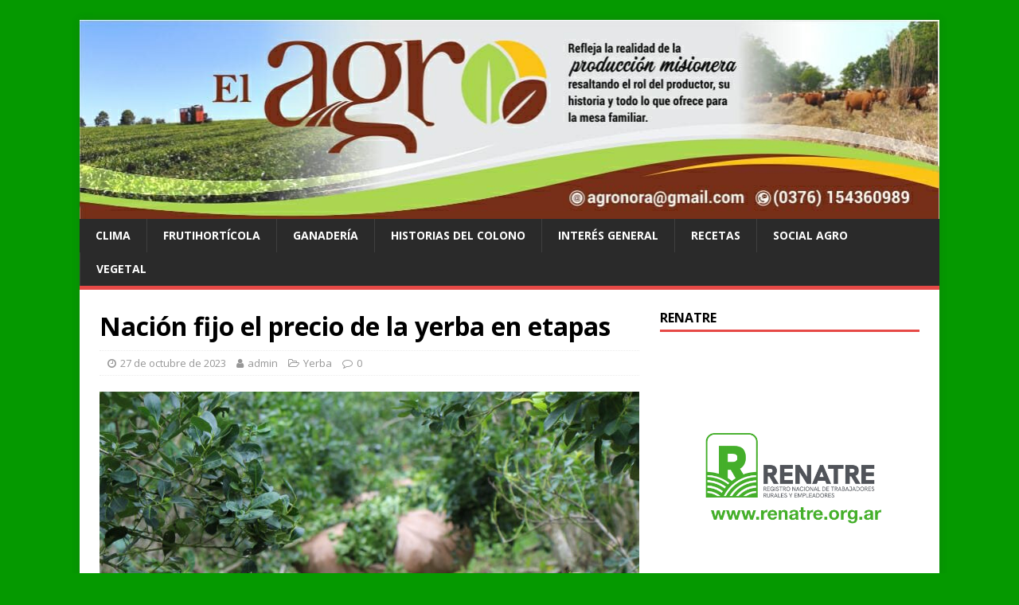

--- FILE ---
content_type: text/html; charset=UTF-8
request_url: https://revistaelagro.com.ar/2023/10/nacion-fijo-el-precio-de-la-yerba-en-etapas/
body_size: 18194
content:
<!DOCTYPE html>
<html class="no-js" dir="ltr" lang="es" prefix="og: https://ogp.me/ns#">
<head>
<meta charset="UTF-8">
<meta name="viewport" content="width=device-width, initial-scale=1.0">
<link rel="profile" href="http://gmpg.org/xfn/11" />
<link rel="pingback" href="https://revistaelagro.com.ar/xmlrpc.php" />
<title>Nación fijo el precio de la yerba en etapas - Revista El Agro</title>

		<!-- All in One SEO 4.5.7.3 - aioseo.com -->
		<meta name="description" content="En el día de ayer jueves 26 de octubre la Secretaría de Agricultura y Pesca de Nación fijo el precio de la yerba mate y lo hizo público a traves del boletín oficial. ARTÍCULO 1º.- Arbitrase en la fijación del precio de la materia prima de yerba mate, fijándose los valores conforme al siguiente esquema:" />
		<meta name="robots" content="max-image-preview:large" />
		<link rel="canonical" href="https://revistaelagro.com.ar/2023/10/nacion-fijo-el-precio-de-la-yerba-en-etapas/" />
		<meta name="generator" content="All in One SEO (AIOSEO) 4.5.7.3" />
		<meta property="og:locale" content="es_ES" />
		<meta property="og:site_name" content="Revista El Agro - Misiones - Argentina" />
		<meta property="og:type" content="article" />
		<meta property="og:title" content="Nación fijo el precio de la yerba en etapas - Revista El Agro" />
		<meta property="og:description" content="En el día de ayer jueves 26 de octubre la Secretaría de Agricultura y Pesca de Nación fijo el precio de la yerba mate y lo hizo público a traves del boletín oficial. ARTÍCULO 1º.- Arbitrase en la fijación del precio de la materia prima de yerba mate, fijándose los valores conforme al siguiente esquema:" />
		<meta property="og:url" content="https://revistaelagro.com.ar/2023/10/nacion-fijo-el-precio-de-la-yerba-en-etapas/" />
		<meta property="article:published_time" content="2023-10-27T11:27:59+00:00" />
		<meta property="article:modified_time" content="2023-10-27T11:28:37+00:00" />
		<meta name="twitter:card" content="summary_large_image" />
		<meta name="twitter:title" content="Nación fijo el precio de la yerba en etapas - Revista El Agro" />
		<meta name="twitter:description" content="En el día de ayer jueves 26 de octubre la Secretaría de Agricultura y Pesca de Nación fijo el precio de la yerba mate y lo hizo público a traves del boletín oficial. ARTÍCULO 1º.- Arbitrase en la fijación del precio de la materia prima de yerba mate, fijándose los valores conforme al siguiente esquema:" />
		<script type="application/ld+json" class="aioseo-schema">
			{"@context":"https:\/\/schema.org","@graph":[{"@type":"BlogPosting","@id":"https:\/\/revistaelagro.com.ar\/2023\/10\/nacion-fijo-el-precio-de-la-yerba-en-etapas\/#blogposting","name":"Naci\u00f3n fijo el precio de la yerba en etapas - Revista El Agro","headline":"Naci\u00f3n fijo el precio de la yerba en etapas","author":{"@id":"https:\/\/revistaelagro.com.ar\/author\/admin\/#author"},"publisher":{"@id":"https:\/\/revistaelagro.com.ar\/#organization"},"image":{"@type":"ImageObject","url":"https:\/\/revistaelagro.com.ar\/wp-content\/uploads\/2023\/10\/cosechayerba-scaled.jpg","width":1707,"height":2560},"datePublished":"2023-10-27T08:27:59-03:00","dateModified":"2023-10-27T08:28:37-03:00","inLanguage":"es-ES","mainEntityOfPage":{"@id":"https:\/\/revistaelagro.com.ar\/2023\/10\/nacion-fijo-el-precio-de-la-yerba-en-etapas\/#webpage"},"isPartOf":{"@id":"https:\/\/revistaelagro.com.ar\/2023\/10\/nacion-fijo-el-precio-de-la-yerba-en-etapas\/#webpage"},"articleSection":"Yerba, naci\u00f3n fijo el precio de la yerba"},{"@type":"BreadcrumbList","@id":"https:\/\/revistaelagro.com.ar\/2023\/10\/nacion-fijo-el-precio-de-la-yerba-en-etapas\/#breadcrumblist","itemListElement":[{"@type":"ListItem","@id":"https:\/\/revistaelagro.com.ar\/#listItem","position":1,"name":"Hogar","item":"https:\/\/revistaelagro.com.ar\/","nextItem":"https:\/\/revistaelagro.com.ar\/2023\/#listItem"},{"@type":"ListItem","@id":"https:\/\/revistaelagro.com.ar\/2023\/#listItem","position":2,"name":"2023","item":"https:\/\/revistaelagro.com.ar\/2023\/","nextItem":"https:\/\/revistaelagro.com.ar\/2023\/10\/#listItem","previousItem":"https:\/\/revistaelagro.com.ar\/#listItem"},{"@type":"ListItem","@id":"https:\/\/revistaelagro.com.ar\/2023\/10\/#listItem","position":3,"name":"October","item":"https:\/\/revistaelagro.com.ar\/2023\/10\/","nextItem":"https:\/\/revistaelagro.com.ar\/2023\/10\/nacion-fijo-el-precio-de-la-yerba-en-etapas\/#listItem","previousItem":"https:\/\/revistaelagro.com.ar\/2023\/#listItem"},{"@type":"ListItem","@id":"https:\/\/revistaelagro.com.ar\/2023\/10\/nacion-fijo-el-precio-de-la-yerba-en-etapas\/#listItem","position":4,"name":"Naci\u00f3n fijo el precio de la yerba en etapas","previousItem":"https:\/\/revistaelagro.com.ar\/2023\/10\/#listItem"}]},{"@type":"Organization","@id":"https:\/\/revistaelagro.com.ar\/#organization","name":"Revista El Agro","url":"https:\/\/revistaelagro.com.ar\/"},{"@type":"Person","@id":"https:\/\/revistaelagro.com.ar\/author\/admin\/#author","url":"https:\/\/revistaelagro.com.ar\/author\/admin\/","name":"admin","image":{"@type":"ImageObject","@id":"https:\/\/revistaelagro.com.ar\/2023\/10\/nacion-fijo-el-precio-de-la-yerba-en-etapas\/#authorImage","url":"https:\/\/secure.gravatar.com\/avatar\/6bcabcdf7c3c1ee8055eb582c711c92b62f3e3ce9531d20c5ebc1a3c97ee7266?s=96&d=mm&r=g","width":96,"height":96,"caption":"admin"}},{"@type":"WebPage","@id":"https:\/\/revistaelagro.com.ar\/2023\/10\/nacion-fijo-el-precio-de-la-yerba-en-etapas\/#webpage","url":"https:\/\/revistaelagro.com.ar\/2023\/10\/nacion-fijo-el-precio-de-la-yerba-en-etapas\/","name":"Naci\u00f3n fijo el precio de la yerba en etapas - Revista El Agro","description":"En el d\u00eda de ayer jueves 26 de octubre la Secretar\u00eda de Agricultura y Pesca de Naci\u00f3n fijo el precio de la yerba mate y lo hizo p\u00fablico a traves del bolet\u00edn oficial. ART\u00cdCULO 1\u00ba.- Arbitrase en la fijaci\u00f3n del precio de la materia prima de yerba mate, fij\u00e1ndose los valores conforme al siguiente esquema:","inLanguage":"es-ES","isPartOf":{"@id":"https:\/\/revistaelagro.com.ar\/#website"},"breadcrumb":{"@id":"https:\/\/revistaelagro.com.ar\/2023\/10\/nacion-fijo-el-precio-de-la-yerba-en-etapas\/#breadcrumblist"},"author":{"@id":"https:\/\/revistaelagro.com.ar\/author\/admin\/#author"},"creator":{"@id":"https:\/\/revistaelagro.com.ar\/author\/admin\/#author"},"image":{"@type":"ImageObject","url":"https:\/\/revistaelagro.com.ar\/wp-content\/uploads\/2023\/10\/cosechayerba-scaled.jpg","@id":"https:\/\/revistaelagro.com.ar\/2023\/10\/nacion-fijo-el-precio-de-la-yerba-en-etapas\/#mainImage","width":1707,"height":2560},"primaryImageOfPage":{"@id":"https:\/\/revistaelagro.com.ar\/2023\/10\/nacion-fijo-el-precio-de-la-yerba-en-etapas\/#mainImage"},"datePublished":"2023-10-27T08:27:59-03:00","dateModified":"2023-10-27T08:28:37-03:00"},{"@type":"WebSite","@id":"https:\/\/revistaelagro.com.ar\/#website","url":"https:\/\/revistaelagro.com.ar\/","name":"Revista El Agro","description":"Misiones - Argentina","inLanguage":"es-ES","publisher":{"@id":"https:\/\/revistaelagro.com.ar\/#organization"}}]}
		</script>
		<!-- All in One SEO -->

<link rel='dns-prefetch' href='//fonts.googleapis.com' />
<link rel="alternate" type="application/rss+xml" title="Revista El Agro &raquo; Feed" href="https://revistaelagro.com.ar/feed/" />
<link rel="alternate" type="application/rss+xml" title="Revista El Agro &raquo; Feed de los comentarios" href="https://revistaelagro.com.ar/comments/feed/" />
<link rel="alternate" type="application/rss+xml" title="Revista El Agro &raquo; Comentario Nación fijo el precio de la yerba en etapas del feed" href="https://revistaelagro.com.ar/2023/10/nacion-fijo-el-precio-de-la-yerba-en-etapas/feed/" />
<link rel="alternate" title="oEmbed (JSON)" type="application/json+oembed" href="https://revistaelagro.com.ar/wp-json/oembed/1.0/embed?url=https%3A%2F%2Frevistaelagro.com.ar%2F2023%2F10%2Fnacion-fijo-el-precio-de-la-yerba-en-etapas%2F" />
<link rel="alternate" title="oEmbed (XML)" type="text/xml+oembed" href="https://revistaelagro.com.ar/wp-json/oembed/1.0/embed?url=https%3A%2F%2Frevistaelagro.com.ar%2F2023%2F10%2Fnacion-fijo-el-precio-de-la-yerba-en-etapas%2F&#038;format=xml" />
		<!-- This site uses the Google Analytics by MonsterInsights plugin v9.11.1 - Using Analytics tracking - https://www.monsterinsights.com/ -->
							<script src="//www.googletagmanager.com/gtag/js?id=G-L1VVM3631X"  data-cfasync="false" data-wpfc-render="false" type="text/javascript" async></script>
			<script data-cfasync="false" data-wpfc-render="false" type="text/javascript">
				var mi_version = '9.11.1';
				var mi_track_user = true;
				var mi_no_track_reason = '';
								var MonsterInsightsDefaultLocations = {"page_location":"https:\/\/revistaelagro.com.ar\/2023\/10\/nacion-fijo-el-precio-de-la-yerba-en-etapas\/"};
								if ( typeof MonsterInsightsPrivacyGuardFilter === 'function' ) {
					var MonsterInsightsLocations = (typeof MonsterInsightsExcludeQuery === 'object') ? MonsterInsightsPrivacyGuardFilter( MonsterInsightsExcludeQuery ) : MonsterInsightsPrivacyGuardFilter( MonsterInsightsDefaultLocations );
				} else {
					var MonsterInsightsLocations = (typeof MonsterInsightsExcludeQuery === 'object') ? MonsterInsightsExcludeQuery : MonsterInsightsDefaultLocations;
				}

								var disableStrs = [
										'ga-disable-G-L1VVM3631X',
									];

				/* Function to detect opted out users */
				function __gtagTrackerIsOptedOut() {
					for (var index = 0; index < disableStrs.length; index++) {
						if (document.cookie.indexOf(disableStrs[index] + '=true') > -1) {
							return true;
						}
					}

					return false;
				}

				/* Disable tracking if the opt-out cookie exists. */
				if (__gtagTrackerIsOptedOut()) {
					for (var index = 0; index < disableStrs.length; index++) {
						window[disableStrs[index]] = true;
					}
				}

				/* Opt-out function */
				function __gtagTrackerOptout() {
					for (var index = 0; index < disableStrs.length; index++) {
						document.cookie = disableStrs[index] + '=true; expires=Thu, 31 Dec 2099 23:59:59 UTC; path=/';
						window[disableStrs[index]] = true;
					}
				}

				if ('undefined' === typeof gaOptout) {
					function gaOptout() {
						__gtagTrackerOptout();
					}
				}
								window.dataLayer = window.dataLayer || [];

				window.MonsterInsightsDualTracker = {
					helpers: {},
					trackers: {},
				};
				if (mi_track_user) {
					function __gtagDataLayer() {
						dataLayer.push(arguments);
					}

					function __gtagTracker(type, name, parameters) {
						if (!parameters) {
							parameters = {};
						}

						if (parameters.send_to) {
							__gtagDataLayer.apply(null, arguments);
							return;
						}

						if (type === 'event') {
														parameters.send_to = monsterinsights_frontend.v4_id;
							var hookName = name;
							if (typeof parameters['event_category'] !== 'undefined') {
								hookName = parameters['event_category'] + ':' + name;
							}

							if (typeof MonsterInsightsDualTracker.trackers[hookName] !== 'undefined') {
								MonsterInsightsDualTracker.trackers[hookName](parameters);
							} else {
								__gtagDataLayer('event', name, parameters);
							}
							
						} else {
							__gtagDataLayer.apply(null, arguments);
						}
					}

					__gtagTracker('js', new Date());
					__gtagTracker('set', {
						'developer_id.dZGIzZG': true,
											});
					if ( MonsterInsightsLocations.page_location ) {
						__gtagTracker('set', MonsterInsightsLocations);
					}
										__gtagTracker('config', 'G-L1VVM3631X', {"forceSSL":"true","link_attribution":"true"} );
										window.gtag = __gtagTracker;										(function () {
						/* https://developers.google.com/analytics/devguides/collection/analyticsjs/ */
						/* ga and __gaTracker compatibility shim. */
						var noopfn = function () {
							return null;
						};
						var newtracker = function () {
							return new Tracker();
						};
						var Tracker = function () {
							return null;
						};
						var p = Tracker.prototype;
						p.get = noopfn;
						p.set = noopfn;
						p.send = function () {
							var args = Array.prototype.slice.call(arguments);
							args.unshift('send');
							__gaTracker.apply(null, args);
						};
						var __gaTracker = function () {
							var len = arguments.length;
							if (len === 0) {
								return;
							}
							var f = arguments[len - 1];
							if (typeof f !== 'object' || f === null || typeof f.hitCallback !== 'function') {
								if ('send' === arguments[0]) {
									var hitConverted, hitObject = false, action;
									if ('event' === arguments[1]) {
										if ('undefined' !== typeof arguments[3]) {
											hitObject = {
												'eventAction': arguments[3],
												'eventCategory': arguments[2],
												'eventLabel': arguments[4],
												'value': arguments[5] ? arguments[5] : 1,
											}
										}
									}
									if ('pageview' === arguments[1]) {
										if ('undefined' !== typeof arguments[2]) {
											hitObject = {
												'eventAction': 'page_view',
												'page_path': arguments[2],
											}
										}
									}
									if (typeof arguments[2] === 'object') {
										hitObject = arguments[2];
									}
									if (typeof arguments[5] === 'object') {
										Object.assign(hitObject, arguments[5]);
									}
									if ('undefined' !== typeof arguments[1].hitType) {
										hitObject = arguments[1];
										if ('pageview' === hitObject.hitType) {
											hitObject.eventAction = 'page_view';
										}
									}
									if (hitObject) {
										action = 'timing' === arguments[1].hitType ? 'timing_complete' : hitObject.eventAction;
										hitConverted = mapArgs(hitObject);
										__gtagTracker('event', action, hitConverted);
									}
								}
								return;
							}

							function mapArgs(args) {
								var arg, hit = {};
								var gaMap = {
									'eventCategory': 'event_category',
									'eventAction': 'event_action',
									'eventLabel': 'event_label',
									'eventValue': 'event_value',
									'nonInteraction': 'non_interaction',
									'timingCategory': 'event_category',
									'timingVar': 'name',
									'timingValue': 'value',
									'timingLabel': 'event_label',
									'page': 'page_path',
									'location': 'page_location',
									'title': 'page_title',
									'referrer' : 'page_referrer',
								};
								for (arg in args) {
																		if (!(!args.hasOwnProperty(arg) || !gaMap.hasOwnProperty(arg))) {
										hit[gaMap[arg]] = args[arg];
									} else {
										hit[arg] = args[arg];
									}
								}
								return hit;
							}

							try {
								f.hitCallback();
							} catch (ex) {
							}
						};
						__gaTracker.create = newtracker;
						__gaTracker.getByName = newtracker;
						__gaTracker.getAll = function () {
							return [];
						};
						__gaTracker.remove = noopfn;
						__gaTracker.loaded = true;
						window['__gaTracker'] = __gaTracker;
					})();
									} else {
										console.log("");
					(function () {
						function __gtagTracker() {
							return null;
						}

						window['__gtagTracker'] = __gtagTracker;
						window['gtag'] = __gtagTracker;
					})();
									}
			</script>
							<!-- / Google Analytics by MonsterInsights -->
		<style id='wp-img-auto-sizes-contain-inline-css' type='text/css'>
img:is([sizes=auto i],[sizes^="auto," i]){contain-intrinsic-size:3000px 1500px}
/*# sourceURL=wp-img-auto-sizes-contain-inline-css */
</style>
<style id='wp-emoji-styles-inline-css' type='text/css'>

	img.wp-smiley, img.emoji {
		display: inline !important;
		border: none !important;
		box-shadow: none !important;
		height: 1em !important;
		width: 1em !important;
		margin: 0 0.07em !important;
		vertical-align: -0.1em !important;
		background: none !important;
		padding: 0 !important;
	}
/*# sourceURL=wp-emoji-styles-inline-css */
</style>
<link rel='stylesheet' id='wp-block-library-css' href='https://revistaelagro.com.ar/wp-includes/css/dist/block-library/style.min.css?ver=6.9' type='text/css' media='all' />
<style id='wp-block-paragraph-inline-css' type='text/css'>
.is-small-text{font-size:.875em}.is-regular-text{font-size:1em}.is-large-text{font-size:2.25em}.is-larger-text{font-size:3em}.has-drop-cap:not(:focus):first-letter{float:left;font-size:8.4em;font-style:normal;font-weight:100;line-height:.68;margin:.05em .1em 0 0;text-transform:uppercase}body.rtl .has-drop-cap:not(:focus):first-letter{float:none;margin-left:.1em}p.has-drop-cap.has-background{overflow:hidden}:root :where(p.has-background){padding:1.25em 2.375em}:where(p.has-text-color:not(.has-link-color)) a{color:inherit}p.has-text-align-left[style*="writing-mode:vertical-lr"],p.has-text-align-right[style*="writing-mode:vertical-rl"]{rotate:180deg}
/*# sourceURL=https://revistaelagro.com.ar/wp-includes/blocks/paragraph/style.min.css */
</style>
<style id='global-styles-inline-css' type='text/css'>
:root{--wp--preset--aspect-ratio--square: 1;--wp--preset--aspect-ratio--4-3: 4/3;--wp--preset--aspect-ratio--3-4: 3/4;--wp--preset--aspect-ratio--3-2: 3/2;--wp--preset--aspect-ratio--2-3: 2/3;--wp--preset--aspect-ratio--16-9: 16/9;--wp--preset--aspect-ratio--9-16: 9/16;--wp--preset--color--black: #000000;--wp--preset--color--cyan-bluish-gray: #abb8c3;--wp--preset--color--white: #ffffff;--wp--preset--color--pale-pink: #f78da7;--wp--preset--color--vivid-red: #cf2e2e;--wp--preset--color--luminous-vivid-orange: #ff6900;--wp--preset--color--luminous-vivid-amber: #fcb900;--wp--preset--color--light-green-cyan: #7bdcb5;--wp--preset--color--vivid-green-cyan: #00d084;--wp--preset--color--pale-cyan-blue: #8ed1fc;--wp--preset--color--vivid-cyan-blue: #0693e3;--wp--preset--color--vivid-purple: #9b51e0;--wp--preset--gradient--vivid-cyan-blue-to-vivid-purple: linear-gradient(135deg,rgb(6,147,227) 0%,rgb(155,81,224) 100%);--wp--preset--gradient--light-green-cyan-to-vivid-green-cyan: linear-gradient(135deg,rgb(122,220,180) 0%,rgb(0,208,130) 100%);--wp--preset--gradient--luminous-vivid-amber-to-luminous-vivid-orange: linear-gradient(135deg,rgb(252,185,0) 0%,rgb(255,105,0) 100%);--wp--preset--gradient--luminous-vivid-orange-to-vivid-red: linear-gradient(135deg,rgb(255,105,0) 0%,rgb(207,46,46) 100%);--wp--preset--gradient--very-light-gray-to-cyan-bluish-gray: linear-gradient(135deg,rgb(238,238,238) 0%,rgb(169,184,195) 100%);--wp--preset--gradient--cool-to-warm-spectrum: linear-gradient(135deg,rgb(74,234,220) 0%,rgb(151,120,209) 20%,rgb(207,42,186) 40%,rgb(238,44,130) 60%,rgb(251,105,98) 80%,rgb(254,248,76) 100%);--wp--preset--gradient--blush-light-purple: linear-gradient(135deg,rgb(255,206,236) 0%,rgb(152,150,240) 100%);--wp--preset--gradient--blush-bordeaux: linear-gradient(135deg,rgb(254,205,165) 0%,rgb(254,45,45) 50%,rgb(107,0,62) 100%);--wp--preset--gradient--luminous-dusk: linear-gradient(135deg,rgb(255,203,112) 0%,rgb(199,81,192) 50%,rgb(65,88,208) 100%);--wp--preset--gradient--pale-ocean: linear-gradient(135deg,rgb(255,245,203) 0%,rgb(182,227,212) 50%,rgb(51,167,181) 100%);--wp--preset--gradient--electric-grass: linear-gradient(135deg,rgb(202,248,128) 0%,rgb(113,206,126) 100%);--wp--preset--gradient--midnight: linear-gradient(135deg,rgb(2,3,129) 0%,rgb(40,116,252) 100%);--wp--preset--font-size--small: 13px;--wp--preset--font-size--medium: 20px;--wp--preset--font-size--large: 36px;--wp--preset--font-size--x-large: 42px;--wp--preset--spacing--20: 0.44rem;--wp--preset--spacing--30: 0.67rem;--wp--preset--spacing--40: 1rem;--wp--preset--spacing--50: 1.5rem;--wp--preset--spacing--60: 2.25rem;--wp--preset--spacing--70: 3.38rem;--wp--preset--spacing--80: 5.06rem;--wp--preset--shadow--natural: 6px 6px 9px rgba(0, 0, 0, 0.2);--wp--preset--shadow--deep: 12px 12px 50px rgba(0, 0, 0, 0.4);--wp--preset--shadow--sharp: 6px 6px 0px rgba(0, 0, 0, 0.2);--wp--preset--shadow--outlined: 6px 6px 0px -3px rgb(255, 255, 255), 6px 6px rgb(0, 0, 0);--wp--preset--shadow--crisp: 6px 6px 0px rgb(0, 0, 0);}:where(.is-layout-flex){gap: 0.5em;}:where(.is-layout-grid){gap: 0.5em;}body .is-layout-flex{display: flex;}.is-layout-flex{flex-wrap: wrap;align-items: center;}.is-layout-flex > :is(*, div){margin: 0;}body .is-layout-grid{display: grid;}.is-layout-grid > :is(*, div){margin: 0;}:where(.wp-block-columns.is-layout-flex){gap: 2em;}:where(.wp-block-columns.is-layout-grid){gap: 2em;}:where(.wp-block-post-template.is-layout-flex){gap: 1.25em;}:where(.wp-block-post-template.is-layout-grid){gap: 1.25em;}.has-black-color{color: var(--wp--preset--color--black) !important;}.has-cyan-bluish-gray-color{color: var(--wp--preset--color--cyan-bluish-gray) !important;}.has-white-color{color: var(--wp--preset--color--white) !important;}.has-pale-pink-color{color: var(--wp--preset--color--pale-pink) !important;}.has-vivid-red-color{color: var(--wp--preset--color--vivid-red) !important;}.has-luminous-vivid-orange-color{color: var(--wp--preset--color--luminous-vivid-orange) !important;}.has-luminous-vivid-amber-color{color: var(--wp--preset--color--luminous-vivid-amber) !important;}.has-light-green-cyan-color{color: var(--wp--preset--color--light-green-cyan) !important;}.has-vivid-green-cyan-color{color: var(--wp--preset--color--vivid-green-cyan) !important;}.has-pale-cyan-blue-color{color: var(--wp--preset--color--pale-cyan-blue) !important;}.has-vivid-cyan-blue-color{color: var(--wp--preset--color--vivid-cyan-blue) !important;}.has-vivid-purple-color{color: var(--wp--preset--color--vivid-purple) !important;}.has-black-background-color{background-color: var(--wp--preset--color--black) !important;}.has-cyan-bluish-gray-background-color{background-color: var(--wp--preset--color--cyan-bluish-gray) !important;}.has-white-background-color{background-color: var(--wp--preset--color--white) !important;}.has-pale-pink-background-color{background-color: var(--wp--preset--color--pale-pink) !important;}.has-vivid-red-background-color{background-color: var(--wp--preset--color--vivid-red) !important;}.has-luminous-vivid-orange-background-color{background-color: var(--wp--preset--color--luminous-vivid-orange) !important;}.has-luminous-vivid-amber-background-color{background-color: var(--wp--preset--color--luminous-vivid-amber) !important;}.has-light-green-cyan-background-color{background-color: var(--wp--preset--color--light-green-cyan) !important;}.has-vivid-green-cyan-background-color{background-color: var(--wp--preset--color--vivid-green-cyan) !important;}.has-pale-cyan-blue-background-color{background-color: var(--wp--preset--color--pale-cyan-blue) !important;}.has-vivid-cyan-blue-background-color{background-color: var(--wp--preset--color--vivid-cyan-blue) !important;}.has-vivid-purple-background-color{background-color: var(--wp--preset--color--vivid-purple) !important;}.has-black-border-color{border-color: var(--wp--preset--color--black) !important;}.has-cyan-bluish-gray-border-color{border-color: var(--wp--preset--color--cyan-bluish-gray) !important;}.has-white-border-color{border-color: var(--wp--preset--color--white) !important;}.has-pale-pink-border-color{border-color: var(--wp--preset--color--pale-pink) !important;}.has-vivid-red-border-color{border-color: var(--wp--preset--color--vivid-red) !important;}.has-luminous-vivid-orange-border-color{border-color: var(--wp--preset--color--luminous-vivid-orange) !important;}.has-luminous-vivid-amber-border-color{border-color: var(--wp--preset--color--luminous-vivid-amber) !important;}.has-light-green-cyan-border-color{border-color: var(--wp--preset--color--light-green-cyan) !important;}.has-vivid-green-cyan-border-color{border-color: var(--wp--preset--color--vivid-green-cyan) !important;}.has-pale-cyan-blue-border-color{border-color: var(--wp--preset--color--pale-cyan-blue) !important;}.has-vivid-cyan-blue-border-color{border-color: var(--wp--preset--color--vivid-cyan-blue) !important;}.has-vivid-purple-border-color{border-color: var(--wp--preset--color--vivid-purple) !important;}.has-vivid-cyan-blue-to-vivid-purple-gradient-background{background: var(--wp--preset--gradient--vivid-cyan-blue-to-vivid-purple) !important;}.has-light-green-cyan-to-vivid-green-cyan-gradient-background{background: var(--wp--preset--gradient--light-green-cyan-to-vivid-green-cyan) !important;}.has-luminous-vivid-amber-to-luminous-vivid-orange-gradient-background{background: var(--wp--preset--gradient--luminous-vivid-amber-to-luminous-vivid-orange) !important;}.has-luminous-vivid-orange-to-vivid-red-gradient-background{background: var(--wp--preset--gradient--luminous-vivid-orange-to-vivid-red) !important;}.has-very-light-gray-to-cyan-bluish-gray-gradient-background{background: var(--wp--preset--gradient--very-light-gray-to-cyan-bluish-gray) !important;}.has-cool-to-warm-spectrum-gradient-background{background: var(--wp--preset--gradient--cool-to-warm-spectrum) !important;}.has-blush-light-purple-gradient-background{background: var(--wp--preset--gradient--blush-light-purple) !important;}.has-blush-bordeaux-gradient-background{background: var(--wp--preset--gradient--blush-bordeaux) !important;}.has-luminous-dusk-gradient-background{background: var(--wp--preset--gradient--luminous-dusk) !important;}.has-pale-ocean-gradient-background{background: var(--wp--preset--gradient--pale-ocean) !important;}.has-electric-grass-gradient-background{background: var(--wp--preset--gradient--electric-grass) !important;}.has-midnight-gradient-background{background: var(--wp--preset--gradient--midnight) !important;}.has-small-font-size{font-size: var(--wp--preset--font-size--small) !important;}.has-medium-font-size{font-size: var(--wp--preset--font-size--medium) !important;}.has-large-font-size{font-size: var(--wp--preset--font-size--large) !important;}.has-x-large-font-size{font-size: var(--wp--preset--font-size--x-large) !important;}
/*# sourceURL=global-styles-inline-css */
</style>

<style id='classic-theme-styles-inline-css' type='text/css'>
/*! This file is auto-generated */
.wp-block-button__link{color:#fff;background-color:#32373c;border-radius:9999px;box-shadow:none;text-decoration:none;padding:calc(.667em + 2px) calc(1.333em + 2px);font-size:1.125em}.wp-block-file__button{background:#32373c;color:#fff;text-decoration:none}
/*# sourceURL=/wp-includes/css/classic-themes.min.css */
</style>
<link rel='stylesheet' id='hfe-style-css' href='https://revistaelagro.com.ar/wp-content/plugins/header-footer-elementor/assets/css/header-footer-elementor.css?ver=1.6.26' type='text/css' media='all' />
<link rel='stylesheet' id='elementor-icons-css' href='https://revistaelagro.com.ar/wp-content/plugins/elementor/assets/lib/eicons/css/elementor-icons.min.css?ver=5.29.0' type='text/css' media='all' />
<link rel='stylesheet' id='elementor-frontend-css' href='https://revistaelagro.com.ar/wp-content/plugins/elementor/assets/css/frontend.min.css?ver=3.19.4' type='text/css' media='all' />
<link rel='stylesheet' id='swiper-css' href='https://revistaelagro.com.ar/wp-content/plugins/elementor/assets/lib/swiper/css/swiper.min.css?ver=5.3.6' type='text/css' media='all' />
<link rel='stylesheet' id='elementor-post-133-css' href='https://revistaelagro.com.ar/wp-content/uploads/elementor/css/post-133.css?ver=1710487021' type='text/css' media='all' />
<link rel='stylesheet' id='elementor-global-css' href='https://revistaelagro.com.ar/wp-content/uploads/elementor/css/global.css?ver=1710487024' type='text/css' media='all' />
<link rel='stylesheet' id='mh-google-fonts-css' href='https://fonts.googleapis.com/css?family=Open+Sans:400,400italic,700,600' type='text/css' media='all' />
<link rel='stylesheet' id='mh-magazine-lite-css' href='https://revistaelagro.com.ar/wp-content/themes/mh-magazine-lite/style.css?ver=2.9.2' type='text/css' media='all' />
<link rel='stylesheet' id='mh-font-awesome-css' href='https://revistaelagro.com.ar/wp-content/themes/mh-magazine-lite/includes/font-awesome.min.css' type='text/css' media='all' />
<link rel='stylesheet' id='simple-social-icons-font-css' href='https://revistaelagro.com.ar/wp-content/plugins/simple-social-icons/css/style.css?ver=3.0.2' type='text/css' media='all' />
<link rel='stylesheet' id='google-fonts-1-css' href='https://fonts.googleapis.com/css?family=Roboto%3A100%2C100italic%2C200%2C200italic%2C300%2C300italic%2C400%2C400italic%2C500%2C500italic%2C600%2C600italic%2C700%2C700italic%2C800%2C800italic%2C900%2C900italic%7CRoboto+Slab%3A100%2C100italic%2C200%2C200italic%2C300%2C300italic%2C400%2C400italic%2C500%2C500italic%2C600%2C600italic%2C700%2C700italic%2C800%2C800italic%2C900%2C900italic&#038;display=auto&#038;ver=6.9' type='text/css' media='all' />
<link rel="preconnect" href="https://fonts.gstatic.com/" crossorigin><script type="text/javascript" src="https://revistaelagro.com.ar/wp-content/plugins/google-analytics-for-wordpress/assets/js/frontend-gtag.min.js?ver=9.11.1" id="monsterinsights-frontend-script-js" async="async" data-wp-strategy="async"></script>
<script data-cfasync="false" data-wpfc-render="false" type="text/javascript" id='monsterinsights-frontend-script-js-extra'>/* <![CDATA[ */
var monsterinsights_frontend = {"js_events_tracking":"true","download_extensions":"doc,pdf,ppt,zip,xls,docx,pptx,xlsx","inbound_paths":"[{\"path\":\"\\\/go\\\/\",\"label\":\"affiliate\"},{\"path\":\"\\\/recommend\\\/\",\"label\":\"affiliate\"}]","home_url":"https:\/\/revistaelagro.com.ar","hash_tracking":"false","v4_id":"G-L1VVM3631X"};/* ]]> */
</script>
<script type="text/javascript" src="https://revistaelagro.com.ar/wp-includes/js/jquery/jquery.min.js?ver=3.7.1" id="jquery-core-js"></script>
<script type="text/javascript" src="https://revistaelagro.com.ar/wp-includes/js/jquery/jquery-migrate.min.js?ver=3.4.1" id="jquery-migrate-js"></script>
<script type="text/javascript" src="https://revistaelagro.com.ar/wp-content/themes/mh-magazine-lite/js/scripts.js?ver=2.9.2" id="mh-scripts-js"></script>
<link rel="https://api.w.org/" href="https://revistaelagro.com.ar/wp-json/" /><link rel="alternate" title="JSON" type="application/json" href="https://revistaelagro.com.ar/wp-json/wp/v2/posts/7869" /><link rel="EditURI" type="application/rsd+xml" title="RSD" href="https://revistaelagro.com.ar/xmlrpc.php?rsd" />
<meta name="generator" content="WordPress 6.9" />
<link rel='shortlink' href='https://revistaelagro.com.ar/?p=7869' />
<!--[if lt IE 9]>
<script src="https://revistaelagro.com.ar/wp-content/themes/mh-magazine-lite/js/css3-mediaqueries.js"></script>
<![endif]-->
<meta name="generator" content="Elementor 3.19.4; features: e_optimized_assets_loading, additional_custom_breakpoints, block_editor_assets_optimize, e_image_loading_optimization; settings: css_print_method-external, google_font-enabled, font_display-auto">
<style type="text/css" id="custom-background-css">
body.custom-background { background-color: #059900; }
</style>
	<link rel="icon" href="https://revistaelagro.com.ar/wp-content/uploads/2020/10/cropped-icono-32x32.jpg" sizes="32x32" />
<link rel="icon" href="https://revistaelagro.com.ar/wp-content/uploads/2020/10/cropped-icono-192x192.jpg" sizes="192x192" />
<link rel="apple-touch-icon" href="https://revistaelagro.com.ar/wp-content/uploads/2020/10/cropped-icono-180x180.jpg" />
<meta name="msapplication-TileImage" content="https://revistaelagro.com.ar/wp-content/uploads/2020/10/cropped-icono-270x270.jpg" />
<style id="wpforms-css-vars-root">
				:root {
					--wpforms-field-border-radius: 3px;
--wpforms-field-background-color: #ffffff;
--wpforms-field-border-color: rgba( 0, 0, 0, 0.25 );
--wpforms-field-text-color: rgba( 0, 0, 0, 0.7 );
--wpforms-label-color: rgba( 0, 0, 0, 0.85 );
--wpforms-label-sublabel-color: rgba( 0, 0, 0, 0.55 );
--wpforms-label-error-color: #d63637;
--wpforms-button-border-radius: 3px;
--wpforms-button-background-color: #066aab;
--wpforms-button-text-color: #ffffff;
--wpforms-page-break-color: #066aab;
--wpforms-field-size-input-height: 43px;
--wpforms-field-size-input-spacing: 15px;
--wpforms-field-size-font-size: 16px;
--wpforms-field-size-line-height: 19px;
--wpforms-field-size-padding-h: 14px;
--wpforms-field-size-checkbox-size: 16px;
--wpforms-field-size-sublabel-spacing: 5px;
--wpforms-field-size-icon-size: 1;
--wpforms-label-size-font-size: 16px;
--wpforms-label-size-line-height: 19px;
--wpforms-label-size-sublabel-font-size: 14px;
--wpforms-label-size-sublabel-line-height: 17px;
--wpforms-button-size-font-size: 17px;
--wpforms-button-size-height: 41px;
--wpforms-button-size-padding-h: 15px;
--wpforms-button-size-margin-top: 10px;

				}
			</style></head>
<body id="mh-mobile" class="wp-singular post-template-default single single-post postid-7869 single-format-standard custom-background wp-theme-mh-magazine-lite ehf-template-mh-magazine-lite ehf-stylesheet-mh-magazine-lite mh-right-sb elementor-default elementor-kit-133" itemscope="itemscope" itemtype="https://schema.org/WebPage">
<div class="mh-container mh-container-outer">
<div class="mh-header-mobile-nav mh-clearfix"></div>
<header class="mh-header" itemscope="itemscope" itemtype="https://schema.org/WPHeader">
	<div class="mh-container mh-container-inner mh-row mh-clearfix">
		<div class="mh-custom-header mh-clearfix">
<a class="mh-header-image-link" href="https://revistaelagro.com.ar/" title="Revista El Agro" rel="home">
<img fetchpriority="high" class="mh-header-image" src="https://revistaelagro.com.ar/wp-content/uploads/2020/11/cropped-cabezal.jpeg" height="250" width="1081" alt="Revista El Agro" />
</a>
</div>
	</div>
	<div class="mh-main-nav-wrap">
		<nav class="mh-navigation mh-main-nav mh-container mh-container-inner mh-clearfix" itemscope="itemscope" itemtype="https://schema.org/SiteNavigationElement">
			<div class="menu"><ul>
<li class="page_item page-item-88"><a href="https://revistaelagro.com.ar/clima/">Clima</a></li>
<li class="page_item page-item-86"><a href="https://revistaelagro.com.ar/frutihorticola/">Frutihortícola</a></li>
<li class="page_item page-item-84 page_item_has_children"><a href="https://revistaelagro.com.ar/ganaderia/">Ganadería</a>
<ul class='children'>
	<li class="page_item page-item-206"><a href="https://revistaelagro.com.ar/ganaderia/bovino/">Bovino</a></li>
	<li class="page_item page-item-208"><a href="https://revistaelagro.com.ar/ganaderia/porcino/">Porcino</a></li>
	<li class="page_item page-item-210"><a href="https://revistaelagro.com.ar/ganaderia/ovino/">Ovino</a></li>
	<li class="page_item page-item-215"><a href="https://revistaelagro.com.ar/ganaderia/avicola/">Avícola</a></li>
	<li class="page_item page-item-217"><a href="https://revistaelagro.com.ar/ganaderia/piscicola/">Piscícola</a></li>
	<li class="page_item page-item-219"><a href="https://revistaelagro.com.ar/ganaderia/apicola/">Apícola</a></li>
	<li class="page_item page-item-221"><a href="https://revistaelagro.com.ar/ganaderia/equinos/">Equinos</a></li>
</ul>
</li>
<li class="page_item page-item-82"><a href="https://revistaelagro.com.ar/historias-del-colono/">Historias del Colono</a></li>
<li class="page_item page-item-89 page_item_has_children"><a href="https://revistaelagro.com.ar/interes-general/">Interés General</a>
<ul class='children'>
	<li class="page_item page-item-257"><a href="https://revistaelagro.com.ar/interes-general/cooperativismo/">Cooperativismo</a></li>
	<li class="page_item page-item-253"><a href="https://revistaelagro.com.ar/interes-general/empresarial/">Empresarial</a></li>
	<li class="page_item page-item-259"><a href="https://revistaelagro.com.ar/interes-general/industria/">Industria</a></li>
	<li class="page_item page-item-255"><a href="https://revistaelagro.com.ar/interes-general/politica/">Política</a></li>
</ul>
</li>
<li class="page_item page-item-265"><a href="https://revistaelagro.com.ar/recetas/">Recetas</a></li>
<li class="page_item page-item-87"><a href="https://revistaelagro.com.ar/social-agro/">Social Agro</a></li>
<li class="page_item page-item-85 page_item_has_children"><a href="https://revistaelagro.com.ar/vegetal/">Vegetal</a>
<ul class='children'>
	<li class="page_item page-item-241"><a href="https://revistaelagro.com.ar/vegetal/citrus/">Citrus</a></li>
	<li class="page_item page-item-243"><a href="https://revistaelagro.com.ar/vegetal/fruticolas/">Frutícolas</a></li>
	<li class="page_item page-item-239"><a href="https://revistaelagro.com.ar/vegetal/horticolas/">Hortícolas</a></li>
	<li class="page_item page-item-233"><a href="https://revistaelagro.com.ar/vegetal/yerba/">Yerba</a></li>
	<li class="page_item page-item-235"><a href="https://revistaelagro.com.ar/vegetal/te/">Té</a></li>
	<li class="page_item page-item-237"><a href="https://revistaelagro.com.ar/vegetal/tabaco/">Tabaco</a></li>
</ul>
</li>
</ul></div>
		</nav>
	</div>
</header><div class="mh-wrapper mh-clearfix">
	<div id="main-content" class="mh-content" role="main" itemprop="mainContentOfPage"><article id="post-7869" class="post-7869 post type-post status-publish format-standard has-post-thumbnail hentry category-yerba tag-nacion-fijo-el-precio-de-la-yerba">
	<header class="entry-header mh-clearfix"><h1 class="entry-title">Nación fijo el precio de la yerba en etapas</h1><p class="mh-meta entry-meta">
<span class="entry-meta-date updated"><i class="fa fa-clock-o"></i><a href="https://revistaelagro.com.ar/2023/10/">27 de octubre de 2023</a></span>
<span class="entry-meta-author author vcard"><i class="fa fa-user"></i><a class="fn" href="https://revistaelagro.com.ar/author/admin/">admin</a></span>
<span class="entry-meta-categories"><i class="fa fa-folder-open-o"></i><a href="https://revistaelagro.com.ar/category/vegetal/yerba/" rel="category tag">Yerba</a></span>
<span class="entry-meta-comments"><i class="fa fa-comment-o"></i><a class="mh-comment-scroll" href="https://revistaelagro.com.ar/2023/10/nacion-fijo-el-precio-de-la-yerba-en-etapas/#mh-comments">0</a></span>
</p>
	</header>
		<div class="entry-content mh-clearfix">
<figure class="entry-thumbnail">
<img src="https://revistaelagro.com.ar/wp-content/uploads/2023/10/cosechayerba-678x381.jpg" alt="" title="cosechayerba" />
</figure>

<p>En el día de ayer jueves 26 de octubre la Secretaría de Agricultura y Pesca de Nación fijo el precio de la yerba mate y lo hizo público a traves del boletín oficial.</p>



<p>ARTÍCULO 1º.- Arbitrase en la fijación del precio de la materia prima de yerba mate, fijándose los valores conforme al siguiente esquema:</p>



<p><strong>Desde la publicación de la presente resolución y hasta el día 30 de noviembre de 2023 inclusive:</strong></p>



<p><strong>La tonelada de Hoja Verde</strong>, puesta en secadero en la suma de PESOS CIENTO SESENTA Y NUEVE MIL TRESCIENTOS SESENTA ($169.360.-).</p>



<p><strong>La tonelada de yerba mate canchada</strong> puesta en secadero en la suma de PESOS SEISCIENTOS CUARENTA Y TRES MIL QUINIENTOS SETENTA ($643.570.-).</p>



<p><strong>Desde el día 1 de diciembre de 2023 hasta el día 31 de enero de 2024 inclusive:</strong></p>



<p><strong>La tonelada de hoja verde</strong> puesta en secadero en la suma de PESOS DOSCIENTOS DIEZ MIL ($210.000.-) <strong>La tonelada de yerba mate canchada</strong> puesta en secadero en la suma de PESOS SETECIENTOS NOVENTA Y OCHO MIL ($798.000.-).</p>



<p><strong>Desde el día 1 de febrero de 2024 hasta el día 29 de febrero de 2024 inclusive:</strong></p>



<p><strong>La tonelada de hoja verde</strong> puesta en secadero en la suma de PESOS DOSCIENTOS CUARENTA MIL ($240.000.-).</p>



<p><strong>La tonelada de yerba mate canchada</strong> puesta en secadero en la suma de PESOS NOVECIENTOS DOCE MIL ($912.000.-).</p>



<p><strong>Desde el día 1 de marzo de 2024 hasta el día 31 de marzo de 2024 inclusive:</strong></p>



<p><strong>La tonelada de hoja verde</strong> puesta en secadero en la suma de PESOS DOSCIENTOS CINCUENTA MIL ($250.000.-).</p>



<p><strong>La tonelada de yerba mate canchada </strong>puesta en secadero en la suma de PESOS NOVECIENTOS CINCUENTA MIL ($950.000.-).</p>
	</div><div class="entry-tags mh-clearfix"><i class="fa fa-tag"></i><ul><li><a href="https://revistaelagro.com.ar/tag/nacion-fijo-el-precio-de-la-yerba/" rel="tag">nación fijo el precio de la yerba</a></li></ul></div></article><nav class="mh-post-nav mh-row mh-clearfix" itemscope="itemscope" itemtype="https://schema.org/SiteNavigationElement">
<div class="mh-col-1-2 mh-post-nav-item mh-post-nav-prev">
<a href="https://revistaelagro.com.ar/2023/10/recuperacion-de-suelo-y-biodiversidad-en-una-chacra-de-concepcion-de-la-sierra/" rel="prev"><img width="80" height="60" src="https://revistaelagro.com.ar/wp-content/uploads/2023/10/Nabo-forrajero-80x60.jpg" class="attachment-mh-magazine-lite-small size-mh-magazine-lite-small wp-post-image" alt="" decoding="async" srcset="https://revistaelagro.com.ar/wp-content/uploads/2023/10/Nabo-forrajero-80x60.jpg 80w, https://revistaelagro.com.ar/wp-content/uploads/2023/10/Nabo-forrajero-300x225.jpg 300w, https://revistaelagro.com.ar/wp-content/uploads/2023/10/Nabo-forrajero-1024x768.jpg 1024w, https://revistaelagro.com.ar/wp-content/uploads/2023/10/Nabo-forrajero-768x576.jpg 768w, https://revistaelagro.com.ar/wp-content/uploads/2023/10/Nabo-forrajero-678x509.jpg 678w, https://revistaelagro.com.ar/wp-content/uploads/2023/10/Nabo-forrajero-326x245.jpg 326w, https://revistaelagro.com.ar/wp-content/uploads/2023/10/Nabo-forrajero.jpg 1040w" sizes="(max-width: 80px) 100vw, 80px" /><span>Anterior</span><p>Recuperación de suelo y biodiversidad en una chacra de Concepción de la Sierra</p></a></div>
<div class="mh-col-1-2 mh-post-nav-item mh-post-nav-next">
<a href="https://revistaelagro.com.ar/2023/10/el-renatre-celebro-un-encuentro-con-delegados-de-todo-el-pais-para-potenciar-el-trabajo-conjunto/" rel="next"><img width="80" height="60" src="https://revistaelagro.com.ar/wp-content/uploads/2023/10/unnamed-50-80x60.jpg" class="attachment-mh-magazine-lite-small size-mh-magazine-lite-small wp-post-image" alt="" decoding="async" srcset="https://revistaelagro.com.ar/wp-content/uploads/2023/10/unnamed-50-80x60.jpg 80w, https://revistaelagro.com.ar/wp-content/uploads/2023/10/unnamed-50-678x509.jpg 678w, https://revistaelagro.com.ar/wp-content/uploads/2023/10/unnamed-50-326x245.jpg 326w" sizes="(max-width: 80px) 100vw, 80px" /><span>Siguiente</span><p>El RENATRE celebró un encuentro con delegados de todo el país para potenciar el trabajo conjunto</p></a></div>
</nav>
		<h4 id="mh-comments" class="mh-widget-title mh-comment-form-title">
			<span class="mh-widget-title-inner">
				Sé el primero en comentar			</span>
		</h4>	<div id="respond" class="comment-respond">
		<h3 id="reply-title" class="comment-reply-title">Dejar una contestacion <small><a rel="nofollow" id="cancel-comment-reply-link" href="/2023/10/nacion-fijo-el-precio-de-la-yerba-en-etapas/#respond" style="display:none;">Cancelar la respuesta</a></small></h3><form action="https://revistaelagro.com.ar/wp-comments-post.php" method="post" id="commentform" class="comment-form"><p class="comment-notes">Tu dirección de correo electrónico no será publicada.</p><p class="comment-form-comment"><label for="comment">Comentario</label><br/><textarea id="comment" name="comment" cols="45" rows="5" aria-required="true"></textarea></p><p class="comment-form-author"><label for="author">Nombre</label><span class="required">*</span><br/><input id="author" name="author" type="text" value="" size="30" aria-required='true' /></p>
<p class="comment-form-email"><label for="email">Correo electrónico</label><span class="required">*</span><br/><input id="email" name="email" type="text" value="" size="30" aria-required='true' /></p>
<p class="comment-form-url"><label for="url">Web</label><br/><input id="url" name="url" type="text" value="" size="30" /></p>
<p class="comment-form-cookies-consent"><input id="wp-comment-cookies-consent" name="wp-comment-cookies-consent" type="checkbox" value="yes" /><label for="wp-comment-cookies-consent">Guarda mi nombre, correo electrónico y web en este navegador para la próxima vez que comente.</label></p>
<p class="form-submit"><input name="submit" type="submit" id="submit" class="submit" value="Publicar el comentario" /> <input type='hidden' name='comment_post_ID' value='7869' id='comment_post_ID' />
<input type='hidden' name='comment_parent' id='comment_parent' value='0' />
</p><p style="display: none !important;" class="akismet-fields-container" data-prefix="ak_"><label>&#916;<textarea name="ak_hp_textarea" cols="45" rows="8" maxlength="100"></textarea></label><input type="hidden" id="ak_js_1" name="ak_js" value="240"/><script>document.getElementById( "ak_js_1" ).setAttribute( "value", ( new Date() ).getTime() );</script></p></form>	</div><!-- #respond -->
		</div>
	<aside class="mh-widget-col-1 mh-sidebar" itemscope="itemscope" itemtype="https://schema.org/WPSideBar"><div id="media_image-6" class="mh-widget widget_media_image"><h4 class="mh-widget-title"><span class="mh-widget-title-inner">RENATRE</span></h4><a href="https://www.renatre.org.ar/trabajadores/prestacion-por-desempleo/" class="wwwagroazulcomar" rel="wwwagroazulcomar" target="_blank"><img width="1200" height="1200" src="https://revistaelagro.com.ar/wp-content/uploads/2025/11/Banner-12-2025.gif" class="image wp-image-12235  attachment-full size-full" alt="" style="max-width: 100%; height: auto;" title="RENATRE" decoding="async" /></a></div><div id="media_image-19" class="mh-widget widget_media_image"><h4 class="mh-widget-title"><span class="mh-widget-title-inner">turismo</span></h4><img width="242" height="300" src="https://revistaelagro.com.ar/wp-content/uploads/2024/08/WhatsApp-Image-2024-08-28-at-09.33.30-242x300.jpeg" class="image wp-image-9904  attachment-medium size-medium" alt="" style="max-width: 100%; height: auto;" title="Sabores" decoding="async" srcset="https://revistaelagro.com.ar/wp-content/uploads/2024/08/WhatsApp-Image-2024-08-28-at-09.33.30-242x300.jpeg 242w, https://revistaelagro.com.ar/wp-content/uploads/2024/08/WhatsApp-Image-2024-08-28-at-09.33.30-827x1024.jpeg 827w, https://revistaelagro.com.ar/wp-content/uploads/2024/08/WhatsApp-Image-2024-08-28-at-09.33.30-768x951.jpeg 768w, https://revistaelagro.com.ar/wp-content/uploads/2024/08/WhatsApp-Image-2024-08-28-at-09.33.30.jpeg 868w" sizes="(max-width: 242px) 100vw, 242px" /></div><div id="media_image-21" class="mh-widget widget_media_image"><h4 class="mh-widget-title"><span class="mh-widget-title-inner">COFRA</span></h4><img width="300" height="120" src="https://revistaelagro.com.ar/wp-content/uploads/2020/11/COFRA-300x120.jpg" class="image wp-image-156  attachment-medium size-medium" alt="" style="max-width: 100%; height: auto;" decoding="async" srcset="https://revistaelagro.com.ar/wp-content/uploads/2020/11/COFRA-300x120.jpg 300w, https://revistaelagro.com.ar/wp-content/uploads/2020/11/COFRA.jpg 501w" sizes="(max-width: 300px) 100vw, 300px" /></div><div id="media_image-17" class="mh-widget widget_media_image"><h4 class="mh-widget-title"><span class="mh-widget-title-inner">Aripuca</span></h4><img width="201" height="250" src="https://revistaelagro.com.ar/wp-content/uploads/2024/02/99752bfd-5b17-4609-b0a2-f8da6db3f980-242x300.jpg" class="image wp-image-8557  attachment-201x250 size-201x250" alt="" style="max-width: 100%; height: auto;" title="Aripuca" decoding="async" srcset="https://revistaelagro.com.ar/wp-content/uploads/2024/02/99752bfd-5b17-4609-b0a2-f8da6db3f980-242x300.jpg 242w, https://revistaelagro.com.ar/wp-content/uploads/2024/02/99752bfd-5b17-4609-b0a2-f8da6db3f980.jpg 715w" sizes="(max-width: 201px) 100vw, 201px" /></div><div id="media_image-15" class="mh-widget widget_media_image"><h4 class="mh-widget-title"><span class="mh-widget-title-inner">PIPI CUCÚ</span></h4><a href="https://www.rosamonte.com.ar"><img width="1000" height="1000" src="https://revistaelagro.com.ar/wp-content/uploads/2024/03/PIPI-CUCU-REDES.jpg" class="image wp-image-8875  attachment-full size-full" alt="" style="max-width: 100%; height: auto;" title="Renatre" decoding="async" srcset="https://revistaelagro.com.ar/wp-content/uploads/2024/03/PIPI-CUCU-REDES.jpg 1000w, https://revistaelagro.com.ar/wp-content/uploads/2024/03/PIPI-CUCU-REDES-300x300.jpg 300w, https://revistaelagro.com.ar/wp-content/uploads/2024/03/PIPI-CUCU-REDES-150x150.jpg 150w, https://revistaelagro.com.ar/wp-content/uploads/2024/03/PIPI-CUCU-REDES-768x768.jpg 768w" sizes="(max-width: 1000px) 100vw, 1000px" /></a></div><div id="media_image-8" class="mh-widget widget_media_image"><h4 class="mh-widget-title"><span class="mh-widget-title-inner">CAUL</span></h4><img width="300" height="120" src="https://revistaelagro.com.ar/wp-content/uploads/2024/04/CAUL-300x120.jpg" class="image wp-image-9082  attachment-medium size-medium" alt="" style="max-width: 100%; height: auto;" title="CAUL" decoding="async" srcset="https://revistaelagro.com.ar/wp-content/uploads/2024/04/CAUL-300x120.jpg 300w, https://revistaelagro.com.ar/wp-content/uploads/2024/04/CAUL.jpg 501w" sizes="(max-width: 300px) 100vw, 300px" /></div><div id="media_image-9" class="mh-widget widget_media_image"><h4 class="mh-widget-title"><span class="mh-widget-title-inner">El Agro</span></h4><img width="300" height="300" src="https://revistaelagro.com.ar/wp-content/uploads/2020/10/cropped-icono-300x300.jpg" class="image wp-image-6  attachment-medium size-medium" alt="" style="max-width: 100%; height: auto;" title="COFRA" decoding="async" srcset="https://revistaelagro.com.ar/wp-content/uploads/2020/10/cropped-icono-300x300.jpg 300w, https://revistaelagro.com.ar/wp-content/uploads/2020/10/cropped-icono-150x150.jpg 150w, https://revistaelagro.com.ar/wp-content/uploads/2020/10/cropped-icono-270x270.jpg 270w, https://revistaelagro.com.ar/wp-content/uploads/2020/10/cropped-icono-192x192.jpg 192w, https://revistaelagro.com.ar/wp-content/uploads/2020/10/cropped-icono-180x180.jpg 180w, https://revistaelagro.com.ar/wp-content/uploads/2020/10/cropped-icono-32x32.jpg 32w, https://revistaelagro.com.ar/wp-content/uploads/2020/10/cropped-icono.jpg 512w" sizes="(max-width: 300px) 100vw, 300px" /></div>
		<div id="recent-posts-2" class="mh-widget widget_recent_entries">
		<h4 class="mh-widget-title"><span class="mh-widget-title-inner">Entradas recientes</span></h4>
		<ul>
											<li>
					<a href="https://revistaelagro.com.ar/2026/01/del-dato-a-la-decision-la-cana-de-azucar-la-yerba-mate-y-el-tabaco-tienen-su-norte-en-la-digitalizacion/">Del dato a la decisión: la caña de azúcar, la yerba mate y el tabaco tienen su norte en la digitalización</a>
											<span class="post-date">21 de enero de 2026</span>
									</li>
											<li>
					<a href="https://revistaelagro.com.ar/2026/01/presentan-la-encuesta-a-empresas-foresto-industriales-de-misiones/">Presentan la encuesta a empresas foresto industriales de Misiones</a>
											<span class="post-date">20 de enero de 2026</span>
									</li>
											<li>
					<a href="https://revistaelagro.com.ar/2026/01/el-cerdo-en-alerta-pierde-la-carrera-contra-los-costos-y-sufre-por-las-importaciones/">El cerdo, en alerta: pierde la carrera contra los costos y sufre por las importaciones</a>
											<span class="post-date">19 de enero de 2026</span>
									</li>
											<li>
					<a href="https://revistaelagro.com.ar/2026/01/un-cierre-de-ano-destacado-para-la-delegacion-del-renatre-misiones/">Un cierre de año destacado para la Delegación del RENATRE Misiones</a>
											<span class="post-date">17 de enero de 2026</span>
									</li>
					</ul>

		</div><div id="calendar-3" class="mh-widget widget_calendar"><h4 class="mh-widget-title"><span class="mh-widget-title-inner">Calendario</span></h4><div id="calendar_wrap" class="calendar_wrap"><table id="wp-calendar" class="wp-calendar-table">
	<caption>octubre 2023</caption>
	<thead>
	<tr>
		<th scope="col" aria-label="domingo">D</th>
		<th scope="col" aria-label="lunes">L</th>
		<th scope="col" aria-label="martes">M</th>
		<th scope="col" aria-label="miércoles">X</th>
		<th scope="col" aria-label="jueves">J</th>
		<th scope="col" aria-label="viernes">V</th>
		<th scope="col" aria-label="sábado">S</th>
	</tr>
	</thead>
	<tbody>
	<tr><td>1</td><td><a href="https://revistaelagro.com.ar/2023/10/02/" aria-label="Entradas publicadas el 2 de October de 2023">2</a></td><td><a href="https://revistaelagro.com.ar/2023/10/03/" aria-label="Entradas publicadas el 3 de October de 2023">3</a></td><td><a href="https://revistaelagro.com.ar/2023/10/04/" aria-label="Entradas publicadas el 4 de October de 2023">4</a></td><td><a href="https://revistaelagro.com.ar/2023/10/05/" aria-label="Entradas publicadas el 5 de October de 2023">5</a></td><td><a href="https://revistaelagro.com.ar/2023/10/06/" aria-label="Entradas publicadas el 6 de October de 2023">6</a></td><td>7</td>
	</tr>
	<tr>
		<td><a href="https://revistaelagro.com.ar/2023/10/08/" aria-label="Entradas publicadas el 8 de October de 2023">8</a></td><td><a href="https://revistaelagro.com.ar/2023/10/09/" aria-label="Entradas publicadas el 9 de October de 2023">9</a></td><td><a href="https://revistaelagro.com.ar/2023/10/10/" aria-label="Entradas publicadas el 10 de October de 2023">10</a></td><td><a href="https://revistaelagro.com.ar/2023/10/11/" aria-label="Entradas publicadas el 11 de October de 2023">11</a></td><td><a href="https://revistaelagro.com.ar/2023/10/12/" aria-label="Entradas publicadas el 12 de October de 2023">12</a></td><td><a href="https://revistaelagro.com.ar/2023/10/13/" aria-label="Entradas publicadas el 13 de October de 2023">13</a></td><td>14</td>
	</tr>
	<tr>
		<td>15</td><td><a href="https://revistaelagro.com.ar/2023/10/16/" aria-label="Entradas publicadas el 16 de October de 2023">16</a></td><td>17</td><td><a href="https://revistaelagro.com.ar/2023/10/18/" aria-label="Entradas publicadas el 18 de October de 2023">18</a></td><td><a href="https://revistaelagro.com.ar/2023/10/19/" aria-label="Entradas publicadas el 19 de October de 2023">19</a></td><td><a href="https://revistaelagro.com.ar/2023/10/20/" aria-label="Entradas publicadas el 20 de October de 2023">20</a></td><td><a href="https://revistaelagro.com.ar/2023/10/21/" aria-label="Entradas publicadas el 21 de October de 2023">21</a></td>
	</tr>
	<tr>
		<td>22</td><td><a href="https://revistaelagro.com.ar/2023/10/23/" aria-label="Entradas publicadas el 23 de October de 2023">23</a></td><td><a href="https://revistaelagro.com.ar/2023/10/24/" aria-label="Entradas publicadas el 24 de October de 2023">24</a></td><td><a href="https://revistaelagro.com.ar/2023/10/25/" aria-label="Entradas publicadas el 25 de October de 2023">25</a></td><td><a href="https://revistaelagro.com.ar/2023/10/26/" aria-label="Entradas publicadas el 26 de October de 2023">26</a></td><td><a href="https://revistaelagro.com.ar/2023/10/27/" aria-label="Entradas publicadas el 27 de October de 2023">27</a></td><td><a href="https://revistaelagro.com.ar/2023/10/28/" aria-label="Entradas publicadas el 28 de October de 2023">28</a></td>
	</tr>
	<tr>
		<td>29</td><td><a href="https://revistaelagro.com.ar/2023/10/30/" aria-label="Entradas publicadas el 30 de October de 2023">30</a></td><td><a href="https://revistaelagro.com.ar/2023/10/31/" aria-label="Entradas publicadas el 31 de October de 2023">31</a></td>
		<td class="pad" colspan="4">&nbsp;</td>
	</tr>
	</tbody>
	</table><nav aria-label="Meses anteriores y posteriores" class="wp-calendar-nav">
		<span class="wp-calendar-nav-prev"><a href="https://revistaelagro.com.ar/2023/09/">&laquo; Sep</a></span>
		<span class="pad">&nbsp;</span>
		<span class="wp-calendar-nav-next"><a href="https://revistaelagro.com.ar/2023/11/">Nov &raquo;</a></span>
	</nav></div></div><div id="simple-social-icons-3" class="mh-widget simple-social-icons"><h4 class="mh-widget-title"><span class="mh-widget-title-inner">Redes</span></h4><ul class="alignleft"><li class="ssi-facebook"><a href="https://www.facebook.com/Revista-El-Agro-108492870849973" ><svg role="img" class="social-facebook" aria-labelledby="social-facebook-3"><title id="social-facebook-3">Facebook</title><use xlink:href="https://revistaelagro.com.ar/wp-content/plugins/simple-social-icons/symbol-defs.svg#social-facebook"></use></svg></a></li></ul></div><div id="archives-5" class="mh-widget widget_archive"><h4 class="mh-widget-title"><span class="mh-widget-title-inner">caul</span></h4>		<label class="screen-reader-text" for="archives-dropdown-5">caul</label>
		<select id="archives-dropdown-5" name="archive-dropdown">
			
			<option value="">Elegir el mes</option>
				<option value='https://revistaelagro.com.ar/2026/01/'> enero 2026 </option>
	<option value='https://revistaelagro.com.ar/2025/12/'> diciembre 2025 </option>
	<option value='https://revistaelagro.com.ar/2025/11/'> noviembre 2025 </option>
	<option value='https://revistaelagro.com.ar/2025/10/'> octubre 2025 </option>
	<option value='https://revistaelagro.com.ar/2025/09/'> septiembre 2025 </option>
	<option value='https://revistaelagro.com.ar/2025/08/'> agosto 2025 </option>
	<option value='https://revistaelagro.com.ar/2025/07/'> julio 2025 </option>
	<option value='https://revistaelagro.com.ar/2025/06/'> junio 2025 </option>
	<option value='https://revistaelagro.com.ar/2025/05/'> mayo 2025 </option>
	<option value='https://revistaelagro.com.ar/2025/04/'> abril 2025 </option>
	<option value='https://revistaelagro.com.ar/2025/03/'> marzo 2025 </option>
	<option value='https://revistaelagro.com.ar/2025/02/'> febrero 2025 </option>
	<option value='https://revistaelagro.com.ar/2025/01/'> enero 2025 </option>
	<option value='https://revistaelagro.com.ar/2024/12/'> diciembre 2024 </option>
	<option value='https://revistaelagro.com.ar/2024/11/'> noviembre 2024 </option>
	<option value='https://revistaelagro.com.ar/2024/10/'> octubre 2024 </option>
	<option value='https://revistaelagro.com.ar/2024/09/'> septiembre 2024 </option>
	<option value='https://revistaelagro.com.ar/2024/08/'> agosto 2024 </option>
	<option value='https://revistaelagro.com.ar/2024/07/'> julio 2024 </option>
	<option value='https://revistaelagro.com.ar/2024/06/'> junio 2024 </option>
	<option value='https://revistaelagro.com.ar/2024/05/'> mayo 2024 </option>
	<option value='https://revistaelagro.com.ar/2024/04/'> abril 2024 </option>
	<option value='https://revistaelagro.com.ar/2024/03/'> marzo 2024 </option>
	<option value='https://revistaelagro.com.ar/2024/02/'> febrero 2024 </option>
	<option value='https://revistaelagro.com.ar/2024/01/'> enero 2024 </option>
	<option value='https://revistaelagro.com.ar/2023/12/'> diciembre 2023 </option>
	<option value='https://revistaelagro.com.ar/2023/11/'> noviembre 2023 </option>
	<option value='https://revistaelagro.com.ar/2023/10/'> octubre 2023 </option>
	<option value='https://revistaelagro.com.ar/2023/09/'> septiembre 2023 </option>
	<option value='https://revistaelagro.com.ar/2023/08/'> agosto 2023 </option>
	<option value='https://revistaelagro.com.ar/2023/07/'> julio 2023 </option>
	<option value='https://revistaelagro.com.ar/2023/06/'> junio 2023 </option>
	<option value='https://revistaelagro.com.ar/2023/05/'> mayo 2023 </option>
	<option value='https://revistaelagro.com.ar/2023/04/'> abril 2023 </option>
	<option value='https://revistaelagro.com.ar/2023/03/'> marzo 2023 </option>
	<option value='https://revistaelagro.com.ar/2023/02/'> febrero 2023 </option>
	<option value='https://revistaelagro.com.ar/2023/01/'> enero 2023 </option>
	<option value='https://revistaelagro.com.ar/2022/12/'> diciembre 2022 </option>
	<option value='https://revistaelagro.com.ar/2022/11/'> noviembre 2022 </option>
	<option value='https://revistaelagro.com.ar/2022/10/'> octubre 2022 </option>
	<option value='https://revistaelagro.com.ar/2022/09/'> septiembre 2022 </option>
	<option value='https://revistaelagro.com.ar/2022/08/'> agosto 2022 </option>
	<option value='https://revistaelagro.com.ar/2022/07/'> julio 2022 </option>
	<option value='https://revistaelagro.com.ar/2022/06/'> junio 2022 </option>
	<option value='https://revistaelagro.com.ar/2022/05/'> mayo 2022 </option>
	<option value='https://revistaelagro.com.ar/2022/04/'> abril 2022 </option>
	<option value='https://revistaelagro.com.ar/2022/03/'> marzo 2022 </option>
	<option value='https://revistaelagro.com.ar/2022/02/'> febrero 2022 </option>
	<option value='https://revistaelagro.com.ar/2022/01/'> enero 2022 </option>
	<option value='https://revistaelagro.com.ar/2021/12/'> diciembre 2021 </option>
	<option value='https://revistaelagro.com.ar/2021/11/'> noviembre 2021 </option>
	<option value='https://revistaelagro.com.ar/2021/10/'> octubre 2021 </option>
	<option value='https://revistaelagro.com.ar/2021/09/'> septiembre 2021 </option>
	<option value='https://revistaelagro.com.ar/2021/08/'> agosto 2021 </option>
	<option value='https://revistaelagro.com.ar/2021/07/'> julio 2021 </option>
	<option value='https://revistaelagro.com.ar/2021/06/'> junio 2021 </option>
	<option value='https://revistaelagro.com.ar/2021/05/'> mayo 2021 </option>
	<option value='https://revistaelagro.com.ar/2021/04/'> abril 2021 </option>
	<option value='https://revistaelagro.com.ar/2021/03/'> marzo 2021 </option>
	<option value='https://revistaelagro.com.ar/2021/02/'> febrero 2021 </option>
	<option value='https://revistaelagro.com.ar/2021/01/'> enero 2021 </option>
	<option value='https://revistaelagro.com.ar/2020/12/'> diciembre 2020 </option>
	<option value='https://revistaelagro.com.ar/2020/11/'> noviembre 2020 </option>
	<option value='https://revistaelagro.com.ar/2020/10/'> octubre 2020 </option>

		</select>

			<script type="text/javascript">
/* <![CDATA[ */

( ( dropdownId ) => {
	const dropdown = document.getElementById( dropdownId );
	function onSelectChange() {
		setTimeout( () => {
			if ( 'escape' === dropdown.dataset.lastkey ) {
				return;
			}
			if ( dropdown.value ) {
				document.location.href = dropdown.value;
			}
		}, 250 );
	}
	function onKeyUp( event ) {
		if ( 'Escape' === event.key ) {
			dropdown.dataset.lastkey = 'escape';
		} else {
			delete dropdown.dataset.lastkey;
		}
	}
	function onClick() {
		delete dropdown.dataset.lastkey;
	}
	dropdown.addEventListener( 'keyup', onKeyUp );
	dropdown.addEventListener( 'click', onClick );
	dropdown.addEventListener( 'change', onSelectChange );
})( "archives-dropdown-5" );

//# sourceURL=WP_Widget_Archives%3A%3Awidget
/* ]]> */
</script>
</div><div id="block-3" class="mh-widget widget_block widget_media_image"></div></aside></div>
<footer class="mh-footer" itemscope="itemscope" itemtype="https://schema.org/WPFooter">
<div class="mh-container mh-container-inner mh-footer-widgets mh-row mh-clearfix">
<div class="mh-col-1-1 mh-home-wide  mh-footer-area mh-footer-1">
<div id="media_image-13" class="mh-footer-widget widget_media_image"><img width="300" height="122" src="https://revistaelagro.com.ar/wp-content/uploads/2021/10/MUNI-FACHINAL-300x122.jpg" class="image wp-image-2473  attachment-medium size-medium" alt="" style="max-width: 100%; height: auto;" decoding="async" srcset="https://revistaelagro.com.ar/wp-content/uploads/2021/10/MUNI-FACHINAL-300x122.jpg 300w, https://revistaelagro.com.ar/wp-content/uploads/2021/10/MUNI-FACHINAL.jpg 503w" sizes="(max-width: 300px) 100vw, 300px" /></div></div>
</div>
</footer>
<div class="mh-copyright-wrap">
	<div class="mh-container mh-container-inner mh-clearfix">
		<p class="mh-copyright">Copyright &copy; 2026 | Tema para WordPress de <a href="https://mhthemes.com/themes/mh-magazine/?utm_source=customer&#038;utm_medium=link&#038;utm_campaign=MH+Magazine+Lite" rel="nofollow">MH Themes</a></p>
	</div>
</div>
</div><!-- .mh-container-outer -->
<script type="speculationrules">
{"prefetch":[{"source":"document","where":{"and":[{"href_matches":"/*"},{"not":{"href_matches":["/wp-*.php","/wp-admin/*","/wp-content/uploads/*","/wp-content/*","/wp-content/plugins/*","/wp-content/themes/mh-magazine-lite/*","/*\\?(.+)"]}},{"not":{"selector_matches":"a[rel~=\"nofollow\"]"}},{"not":{"selector_matches":".no-prefetch, .no-prefetch a"}}]},"eagerness":"conservative"}]}
</script>
<style type="text/css" media="screen">#simple-social-icons-3 ul li a, #simple-social-icons-3 ul li a:hover, #simple-social-icons-3 ul li a:focus { background-color: #999999 !important; border-radius: 3px; color: #ffffff !important; border: 0px #ffffff solid !important; font-size: 18px; padding: 9px; }  #simple-social-icons-3 ul li a:hover, #simple-social-icons-3 ul li a:focus { background-color: #666666 !important; border-color: #ffffff !important; color: #ffffff !important; }  #simple-social-icons-3 ul li a:focus { outline: 1px dotted #666666 !important; }</style><script type="text/javascript" src="https://revistaelagro.com.ar/wp-includes/js/comment-reply.min.js?ver=6.9" id="comment-reply-js" async="async" data-wp-strategy="async" fetchpriority="low"></script>
<script id="wp-emoji-settings" type="application/json">
{"baseUrl":"https://s.w.org/images/core/emoji/17.0.2/72x72/","ext":".png","svgUrl":"https://s.w.org/images/core/emoji/17.0.2/svg/","svgExt":".svg","source":{"concatemoji":"https://revistaelagro.com.ar/wp-includes/js/wp-emoji-release.min.js?ver=6.9"}}
</script>
<script type="module">
/* <![CDATA[ */
/*! This file is auto-generated */
const a=JSON.parse(document.getElementById("wp-emoji-settings").textContent),o=(window._wpemojiSettings=a,"wpEmojiSettingsSupports"),s=["flag","emoji"];function i(e){try{var t={supportTests:e,timestamp:(new Date).valueOf()};sessionStorage.setItem(o,JSON.stringify(t))}catch(e){}}function c(e,t,n){e.clearRect(0,0,e.canvas.width,e.canvas.height),e.fillText(t,0,0);t=new Uint32Array(e.getImageData(0,0,e.canvas.width,e.canvas.height).data);e.clearRect(0,0,e.canvas.width,e.canvas.height),e.fillText(n,0,0);const a=new Uint32Array(e.getImageData(0,0,e.canvas.width,e.canvas.height).data);return t.every((e,t)=>e===a[t])}function p(e,t){e.clearRect(0,0,e.canvas.width,e.canvas.height),e.fillText(t,0,0);var n=e.getImageData(16,16,1,1);for(let e=0;e<n.data.length;e++)if(0!==n.data[e])return!1;return!0}function u(e,t,n,a){switch(t){case"flag":return n(e,"\ud83c\udff3\ufe0f\u200d\u26a7\ufe0f","\ud83c\udff3\ufe0f\u200b\u26a7\ufe0f")?!1:!n(e,"\ud83c\udde8\ud83c\uddf6","\ud83c\udde8\u200b\ud83c\uddf6")&&!n(e,"\ud83c\udff4\udb40\udc67\udb40\udc62\udb40\udc65\udb40\udc6e\udb40\udc67\udb40\udc7f","\ud83c\udff4\u200b\udb40\udc67\u200b\udb40\udc62\u200b\udb40\udc65\u200b\udb40\udc6e\u200b\udb40\udc67\u200b\udb40\udc7f");case"emoji":return!a(e,"\ud83e\u1fac8")}return!1}function f(e,t,n,a){let r;const o=(r="undefined"!=typeof WorkerGlobalScope&&self instanceof WorkerGlobalScope?new OffscreenCanvas(300,150):document.createElement("canvas")).getContext("2d",{willReadFrequently:!0}),s=(o.textBaseline="top",o.font="600 32px Arial",{});return e.forEach(e=>{s[e]=t(o,e,n,a)}),s}function r(e){var t=document.createElement("script");t.src=e,t.defer=!0,document.head.appendChild(t)}a.supports={everything:!0,everythingExceptFlag:!0},new Promise(t=>{let n=function(){try{var e=JSON.parse(sessionStorage.getItem(o));if("object"==typeof e&&"number"==typeof e.timestamp&&(new Date).valueOf()<e.timestamp+604800&&"object"==typeof e.supportTests)return e.supportTests}catch(e){}return null}();if(!n){if("undefined"!=typeof Worker&&"undefined"!=typeof OffscreenCanvas&&"undefined"!=typeof URL&&URL.createObjectURL&&"undefined"!=typeof Blob)try{var e="postMessage("+f.toString()+"("+[JSON.stringify(s),u.toString(),c.toString(),p.toString()].join(",")+"));",a=new Blob([e],{type:"text/javascript"});const r=new Worker(URL.createObjectURL(a),{name:"wpTestEmojiSupports"});return void(r.onmessage=e=>{i(n=e.data),r.terminate(),t(n)})}catch(e){}i(n=f(s,u,c,p))}t(n)}).then(e=>{for(const n in e)a.supports[n]=e[n],a.supports.everything=a.supports.everything&&a.supports[n],"flag"!==n&&(a.supports.everythingExceptFlag=a.supports.everythingExceptFlag&&a.supports[n]);var t;a.supports.everythingExceptFlag=a.supports.everythingExceptFlag&&!a.supports.flag,a.supports.everything||((t=a.source||{}).concatemoji?r(t.concatemoji):t.wpemoji&&t.twemoji&&(r(t.twemoji),r(t.wpemoji)))});
//# sourceURL=https://revistaelagro.com.ar/wp-includes/js/wp-emoji-loader.min.js
/* ]]> */
</script>
</body>
</html>